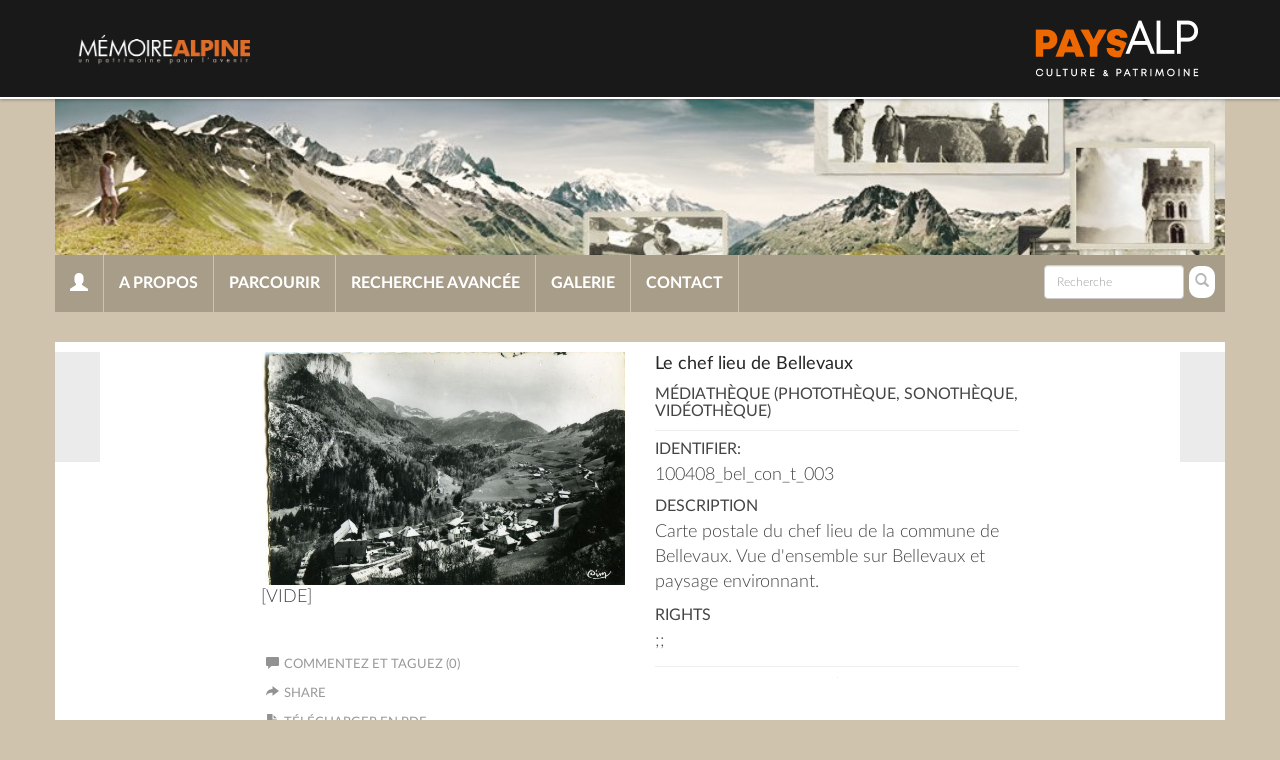

--- FILE ---
content_type: text/html; charset=UTF-8
request_url: https://memoire-alpine.com/index.php/Detail/objects/21187
body_size: 5478
content:
<!DOCTYPE html>
<html lang="en">

<head>
	<meta charset="utf-8">
	<meta name="viewport" content="width=device-width, initial-scale=1.0, minimum-scale=1.0" />
		<script src='/assets/jquery/js/jquery.min.js' type='text/javascript'></script>
<link rel='stylesheet' href='/assets/bootstrap/css/bootstrap.css' type='text/css' media='all'/>
<script src='/assets/bootstrap/js/bootstrap.js' type='text/javascript'></script>
<link rel='stylesheet' href='/assets/bootstrap/css/bootstrap-theme.css' type='text/css' media='all'/>
<script src='/assets/jquery/js/jquery-migrate-3.0.1.js' type='text/javascript'></script>
<script src='/assets/jquery/circular-slider/circular-slider.js' type='text/javascript'></script>
<link rel='stylesheet' href='/assets/jquery/circular-slider/circular-slider.css' type='text/css' media='all'/>
<script src='/assets/jquery/js/threesixty.min.js' type='text/javascript'></script>
<link rel='stylesheet' href='/assets/fontawesome/css/font-awesome.min.css' type='text/css' media='all'/>
<link rel='stylesheet' href='/themes/default/assets/pawtucket/css/fonts.css' type='text/css' media='all'/>
<script src='/assets/leaflet/leaflet.js' type='text/javascript'></script>
<link rel='stylesheet' href='/assets/leaflet/leaflet.css' type='text/css' media='all'/>
<script src='/assets/leaflet/geocoder/geocoder.js' type='text/javascript'></script>
<link rel='stylesheet' href='/assets/leaflet/geocoder/geocoder.css' type='text/css' media='all'/>
<script src='/assets/leaflet/leaflet.rotatedMarker.js' type='text/javascript'></script>
<script src='/assets/jquery/js/jquery.cookie.js' type='text/javascript'></script>
<script src='/assets/jquery/js/jquery.cookiejar.js' type='text/javascript'></script>
<script src='/assets/jquery/js/jquery.jscroll.js' type='text/javascript'></script>
<script src='/assets/jquery/js/jquery.hscroll.js' type='text/javascript'></script>
<script src='/assets/jquery/js/jquery.jscrollpane.min.js' type='text/javascript'></script>
<link rel='stylesheet' href='/assets/jquery/js/jquery.jscrollpane.css' type='text/css' media='all'/>
<script src='/assets/ca/js/ca.utils.js' type='text/javascript'></script>
<script src='/assets/jquery/jquery-ui/jquery-ui.min.js' type='text/javascript'></script>
<link rel='stylesheet' href='/assets/jquery/jquery-ui/jquery-ui.min.css' type='text/css' media='all'/>
<link rel='stylesheet' href='/assets/jquery/jquery-ui/jquery-ui.structure.min.css' type='text/css' media='all'/>
<link rel='stylesheet' href='/assets/jquery/jquery-ui/jquery-ui.theme.min.css' type='text/css' media='all'/>
<script src='/assets/ca/js/ca.genericpanel.js' type='text/javascript'></script>
<script src='/assets/videojs/video.js' type='text/javascript'></script>
<link rel='stylesheet' href='/assets/videojs/video-js.css' type='text/css' media='all'/>
<script src='/assets/mediaelement/mediaelement-and-player.min.js' type='text/javascript'></script>
<link rel='stylesheet' href='/assets/mediaelement/mediaelementplayer.min.css' type='text/css' media='all'/>
<script src='/assets/jquery/js/jquery.mousewheel.js' type='text/javascript'></script>
<script src='/assets/chartist/dist/chartist.min.js' type='text/javascript'></script>
<link rel='stylesheet' href='/assets/chartist/dist/chartist.min.css' type='text/css' media='all'/>
<script src='/assets/ca/js/ca.mediaplayer.js' type='text/javascript'></script>
<script src='/assets/jquery/jquery-tileviewer/jquery.tileviewer.js' type='text/javascript'></script>
<link rel='stylesheet' href='/assets/jquery/jquery-tileviewer/jquery.tileviewer.css' type='text/css' media='all'/>
<script src='/assets/jquery/js/jquery.hotkeys.js' type='text/javascript'></script>
<script src='/assets/jquery/js/jquery.jCarousel.js' type='text/javascript'></script>
<link rel='stylesheet' href='/assets/jquery/js/jquery.jCarousel.css' type='text/css' media='all'/>
<script src='/assets/jquery/js/readmore.min.js' type='text/javascript'></script>
<script src='https://maps.googleapis.com/maps/api/js?key=AIzaSyAylfK_QkSIOL7mISI4HxYm1nJRUBvV2eM' type='text/javascript'></script>
<script src='/assets/ca/js/ca.googlemaps.js' type='text/javascript'></script>
<script src='/assets/google/markerclusterer.js' type='text/javascript'></script>
<script src='/assets/google/geolocationmarker.js' type='text/javascript'></script>
<link rel='stylesheet' href='/themes/iabsis/assets/pawtucket/css/main.css' type='text/css' media='all'/>
<link rel='stylesheet' href='/themes/iabsis/assets/pawtucket/css/theme.css' type='text/css' media='all'/>

	<title>Paysalp CollectiveAccess : Médiathèque (photothèque, sonothèque, vidéothèque) : Le chef lieu de Bellevaux [100408_bel_con_t_003]</title>

	<script type="text/javascript">
		jQuery(document).ready(function() {
			jQuery('#browse-menu').on('click mouseover mouseout mousemove mouseenter', function(e) {
				e.stopPropagation();
			});
		});
	</script>
	
<!-- Matomo -->
<script>
  var _paq = window._paq = window._paq || [];
  /* tracker methods like "setCustomDimension" should be called before "trackPageView" */
  _paq.push(['trackPageView']);
  _paq.push(['enableLinkTracking']);
  (function() {
    var u="//matomo.paysalp.fr/";
    _paq.push(['setTrackerUrl', u+'matomo.php']);
    _paq.push(['setSiteId', '2']);
    var d=document, g=d.createElement('script'), s=d.getElementsByTagName('script')[0];
    g.async=true; g.src=u+'matomo.js'; s.parentNode.insertBefore(g,s);
  })();
</script>
<!-- End Matomo Code -->

</head>

<body>
	<nav class="navbar navbar-default yamm iabsis" role="navigation">
		<div class="container menuBar">
			<!-- Brand and toggle get grouped for better mobile display -->
			<div class="navbar-header">
								<button type="button" class="navbar-toggle navbar-toggle-user" data-toggle="collapse" data-target="#user-navbar-toggle">
					<span class="sr-only">User Options</span>
					<span class="glyphicon glyphicon-user"></span>
				</button>
								<button type="button" class="navbar-toggle" data-toggle="collapse" data-target="#bs-main-navbar-collapse-1">
					<span class="sr-only">Toggle navigation</span>
					<span class="icon-bar"></span>
					<span class="icon-bar"></span>
					<span class="icon-bar"></span>
				</button>
				<a href='/index.php' class='navbar-brand'><img src='/themes/iabsis/assets/pawtucket/graphics/ca_nav_logo300.png' /></a>			</div>

			<!-- Collect the nav links, forms, and other content for toggling -->
			<!-- bs-user-navbar-collapse is the user menu that shows up in the toggle menu - hidden at larger size -->
						<div class="collapse navbar-collapse" id="user-navbar-toggle">
				<ul class="nav navbar-nav">
					<li><a href='#' onclick='caMediaPanel.showPanel("/index.php/LoginReg/LoginForm"); return false;' >Login</a></li>
<li><a href='#' onclick='caMediaPanel.showPanel("/index.php/LoginReg/RegisterForm"); return false;' >S'enregistrer</a></li>				</ul>
			</div>
						<div class="collapse navbar-collapse" id="bs-main-navbar-collapse-1">
				<a href="http://www.paysalp.fr/" target="_blank" class="pull-right">
					<img src='/themes/iabsis/assets/pawtucket/graphics/top-right-logo.png' />				</a>


			</div><!-- /.navbar-collapse -->
		</div><!-- end container -->
	</nav>

	<div class="container">
		<div class="row">
			<div class="col-12 second-header">

			</div>
			<div class="col-12 second-menu yamm">
				<form class="navbar-form pull-right" role="search" action="/index.php/MultiSearch/Index">
					<div class="formOutline">
						<div class="form-group">
							<input type="text" class="form-control" id="headerSearchInput" placeholder="Recherche" name="search" autocomplete="off" />
						</div>
						<button type="submit" class="btn-search" id="headerSearchButton"><span class="glyphicon glyphicon-search"></span></button>
					</div>
				</form>


								<ul class="nav navbar-nav " id="user-navbar">
					<li class="dropdown" style="position:relative;">
						<a href="#" class="dropdown-toggle icon" data-toggle="dropdown"><span class="glyphicon glyphicon-user"></span></a>
						<ul class="dropdown-menu"><li><a href='#' onclick='caMediaPanel.showPanel("/index.php/LoginReg/LoginForm"); return false;' >Login</a></li>
<li><a href='#' onclick='caMediaPanel.showPanel("/index.php/LoginReg/RegisterForm"); return false;' >S'enregistrer</a></li></ul>
					</li>
				</ul>
								<script type="text/javascript">
					$(document).ready(function() {
						$('#headerSearchButton').prop('disabled', true);
						$('#headerSearchInput').on('keyup', function() {
							$('#headerSearchButton').prop('disabled', this.value == "" ? true : false);
						})
					});
				</script>

				<ul class="nav navbar-nav  menuItems">
					<li ><a href='/index.php/About/Index'>A propos</a></li>
									 <li class="dropdown yamm-fw"> <!-- add class yamm-fw for full width-->
					<a href="#" class="dropdown-toggle" data-toggle="dropdown">Parcourir</a>
					<ul class="dropdown-menu" id="browse-menu">
						<li class="browseNavFacet">			
							<div class="browseMenuContent container">
								<div class='row'>
									<div id="browseMenuTypeFacet" class="col-sm-12"> </div>
								</div>
							</div><!-- end browseMenuContent container -->		
						</li><!-- end browseNavFacet -->
					</ul> <!--end dropdown-browse-menu -->	
				 </li><!-- end dropdown -->
					<script type="text/javascript">
						jQuery('.dropdown-toggle').dropdown()
						jQuery(document).ready(function() {		
							jQuery("#browseMenuTypeFacet").load("/index.php/Browse/getBrowseNavBarByTarget/target/objects");
						});
					</script>
					<li ><a href='/index.php/Search/advanced/objects'>Recherche avancée</a></li>
					<li ><a href='/index.php/Gallery/Index'>Galerie</a></li>
					<li ><a href='/index.php/Contact/Form'>Contact</a></li>
				</ul>
			</div>
		</div>
	</div>








	<div class="container iabsis">
		<div class="row">
			<div class="col-xs-12">
				<div id="pageArea" class='ca_objects objects mediatheque detail'>
<div class="row">
	<div class='col-xs-12 navTop'><!--- only shown at small screen size -->
		
	</div><!-- end detailTop -->
	<div class='navLeftRight col-xs-1 col-sm-1 col-md-1 col-lg-1'>
		<div class="detailNavBgLeft">
			
		</div><!-- end detailNavBgLeft -->
	</div><!-- end col -->
	<div class='col-xs-12 col-sm-10 col-md-10 col-lg-10'>
		<div class="container"><div class="row">
			<div class='col-sm-6 col-md-6 col-lg-5 col-lg-offset-1'>
						<div id='slideContent1611'><div data-representation_id='1611' class='repViewerContCont'><div id='cont1611' class='repViewerCont'><div><a href='#' class='zoomButton' onclick='caMediaPanel.showPanel("/index.php/Detail/GetMediaOverlay/context/objects/id/21187/representation_id/1611/overlay/1"); return false;'><img src='https://memoire-alpine.com/media/collectiveaccess/images/1/6/82453_ca_object_representations_media_1611_large.jpg' id='caMediaOverlayTileViewer_1611_detail' width='700' height='448' /></a></div>	<div class='detailMediaToolbar'><a href='#' class='zoomButton' onclick='caMediaPanel.showPanel("/index.php/Detail/GetMediaOverlay/context/objects/id/21187/representation_id/1611/overlay/1"); return false;' title='Zoom'><span class='glyphicon glyphicon-zoom-in'></span></a>
 <a href='#' class='setsButton' onclick='caMediaPanel.showPanel("/index.php/Lightbox/addItemForm/context/objects/object_id/21187"); return false;' title='Login to add to lightbox'><i class='fa fa-folder'></i></a>
</div><!-- end detailMediaToolbar -->
<div class="small">[VIDE]</div></div></div></div>
	
<script type='text/javascript'>
	jQuery(document).ready(function() {
			if (jQuery('#detailAnnotations').length) { jQuery('#detailAnnotations').load('/index.php/Detail/GetTimebasedRepresentationAnnotationList/context/objects/id/21187/representation_id/' + "1611"); }
	});
</script>

				
				
				<div id="detailAnnotations"></div>
				
								
<div id="detailTools">				
						<div class="detailTool"><a href='#' onclick='jQuery("#detailComments").slideToggle(); return false;'><span class="glyphicon glyphicon-comment"></span>Commentez et taguez (0)</a></div><!-- end detailTool -->
						<div id='detailComments'><button type='button' class='btn btn-default' onclick='caMediaPanel.showPanel("/index.php/LoginReg/LoginForm"); return false;' >Login/register to comment on this object</button></div><!-- end itemComments -->
<div class="detailTool"><span class="glyphicon glyphicon-share-alt"></span><a href='#' onclick='caMediaPanel.showPanel("/index.php/Detail/ShareForm/tablename/ca_objects/item_id/21187"); return false;'>Share</a></div><!-- end detailTool --><div class='detailTool'><span class='glyphicon glyphicon-file'></span><a href='/index.php/Detail/objects/21187/view/pdf/export_format/_pdf_ca_objects_summary' class='faDownload'>Télécharger en PDF</a></div></div><!-- end detailTools -->
			</div><!-- end col -->
			
			<div class='col-sm-6 col-md-6 col-lg-5'>
				<H4>Le chef lieu de Bellevaux</H4>
				<H6>Médiathèque (photothèque, sonothèque, vidéothèque)</H6>
				<HR>

                                
				
				
				
				
				<h6>Identifier:</h6>100408_bel_con_t_003<br />
								
				
				
					<div class="unit"><h6>Description</h6>
						<span class="trimText">Carte postale du chef lieu de la commune de Bellevaux. Vue d'ensemble sur Bellevaux et paysage environnant.</span>
					</div>
				

                                

                                


				

                                

                                

                                

                                
				
                                

				
                                        <div class="unit"><h6>Rights</h6>
                                                <span class="trimText">;;</span>
                                        </div>
                                

				
			
				<hr></hr>
					<div class="row">
						<div class="col-sm-6">		
							
							
							
							
							
							
							
							
							
							
							
							
							
						</div><!-- end col -->				
						<div class="col-sm-6 colBorderLeft">
							
						</div>
					</div><!-- end row -->
						
			</div><!-- end col -->
		</div><!-- end row --></div><!-- end container -->
	</div><!-- end col -->
	<div class='navLeftRight col-xs-1 col-sm-1 col-md-1 col-lg-1'>
		<div class="detailNavBgRight">
			
		</div><!-- end detailNavBgLeft -->
	</div><!-- end col -->
</div><!-- end row -->

<script type='text/javascript'>
	jQuery(document).ready(function() {
		$('.trimText').readmore({
		  speed: 75,
		  maxHeight: 120
		});
	});
</script>
<div style="clear:both; height:1px;">
	<!-- empty -->
</div>
</div><!-- end pageArea -->
</div><!-- end col -->
</div><!-- end row -->
</div><!-- end container -->


<div class="container">
	<div class="row">
		<div class="col-12 partners">
			<p>Avec la participation des communes adhérentes au Réseau Patrimoines et Territoires de PAYSALP Culture & Patrimoine et le soutien de : </p>

			<img src='/themes/iabsis/assets/pawtucket/graphics/partners/conseil_general_BW.png' />			<img src='/themes/iabsis/assets/pawtucket/graphics/partners/alcotra_BW.png' />			<img src='/themes/iabsis/assets/pawtucket/graphics/partners/France_federCoopTerritorial_BW.png' />			<img src='/themes/iabsis/assets/pawtucket/graphics/partners/Logo_DRAC_BW.png' />			<img src='/themes/iabsis/assets/pawtucket/graphics/partners/UE_BW.png' />			<img src='/themes/iabsis/assets/pawtucket/graphics/partners/traditions_BW.png' />		</div>
	</div>
</div>


<footer id="footer" class="iabsis">
	<div class="container">
		<ul class="list-inline pull-right social">
			<li><a href="https://www.facebook.com/ecomuseepaysalp/"><i class="fa fa-facebook-square"></i></a></li>
		</ul>
		<div>
			<strong>Tous nos sites Paysalp</strong>
		</div>
		<ul class="list-inline">
			<li><a href="http://www.paysalp.fr">Le site officiel Paysalp</a></li>
			<li><a href="https://memoiresansfrontieres.com/">Le moteur de recherche mémoire sans frontière</a></li>
		</ul>
		<div><small>powered by <a href="http://www.collectiveaccess.org">CollectiveAccess 2018</a></small></div>
	</div>
</footer><!-- end footer -->




<div id="caMediaPanel">
	<div id="caMediaPanelContentArea">

	</div>
</div>
<script type="text/javascript">
	/*
		Set up the "caMediaPanel" panel that will be triggered by links in object detail
		Note that the actual <div>'s implementing the panel are located here in views/pageFormat/pageFooter.php
	*/
	var caMediaPanel;
	jQuery(document).ready(function() {
		if (caUI.initPanel) {
			caMediaPanel = caUI.initPanel({
				panelID: 'caMediaPanel',
				/* DOM ID of the <div> enclosing the panel */
				panelContentID: 'caMediaPanelContentArea',
				/* DOM ID of the content area <div> in the panel */
				exposeBackgroundColor: '#FFFFFF',
				/* color (in hex notation) of background masking out page content; include the leading '#' in the color spec */
				exposeBackgroundOpacity: 0.7,
				/* opacity of background color masking out page content; 1.0 is opaque */
				panelTransitionSpeed: 400,
				/* time it takes the panel to fade in/out in milliseconds */
				allowMobileSafariZooming: true,
				mobileSafariViewportTagID: '_msafari_viewport',
				closeButtonSelector: '.close' /* anything with the CSS classname "close" will trigger the panel to close */
			});
		}
	});
	/*(function(e,d,b){var a=0;var f=null;var c={x:0,y:0};e("[data-toggle]").closest("li").on("mouseenter",function(g){if(f){f.removeClass("open")}d.clearTimeout(a);f=e(this);a=d.setTimeout(function(){f.addClass("open")},b)}).on("mousemove",function(g){if(Math.abs(c.x-g.ScreenX)>4||Math.abs(c.y-g.ScreenY)>4){c.x=g.ScreenX;c.y=g.ScreenY;return}if(f.hasClass("open")){return}d.clearTimeout(a);a=d.setTimeout(function(){f.addClass("open")},b)}).on("mouseleave",function(g){d.clearTimeout(a);f=e(this);a=d.setTimeout(function(){f.removeClass("open")},b)})})(jQuery,window,200);*/
</script>
</body>

</html>


--- FILE ---
content_type: text/html; charset=UTF-8
request_url: https://memoire-alpine.com/index.php/Detail/GetTimebasedRepresentationAnnotationList/context/objects/id/21187/representation_id/1611
body_size: 600
content:
</div>
<script type="text/javascript">
	jQuery(document).ready(function() {
		var detailAnnotationTimes = [];
		jQuery('li.detailAnnotation').on('click', function(e) {
			var i = jQuery('li.detailAnnotation').index(e.target); 
			
			caUI.mediaPlayerManager.seek('caMediaOverlayTimebased_1611_detail', detailAnnotationTimes[i][0]);
		});
		
		caUI.mediaPlayerManager.onTimeUpdate('caMediaOverlayTimebased_1611_detail', function() {
			var ct = caUI.mediaPlayerManager.currentTime('caMediaOverlayTimebased_1611_detail');
			
			jQuery('li.detailAnnotation').removeClass('active');
			jQuery.each(detailAnnotationTimes, function(i, v) {
				if ((ct > v[0]) && (ct <= v[1])) {
					jQuery('li.detailAnnotation:eq(' + i + ')').addClass('active');
				}
			});
		});
	});
</script>